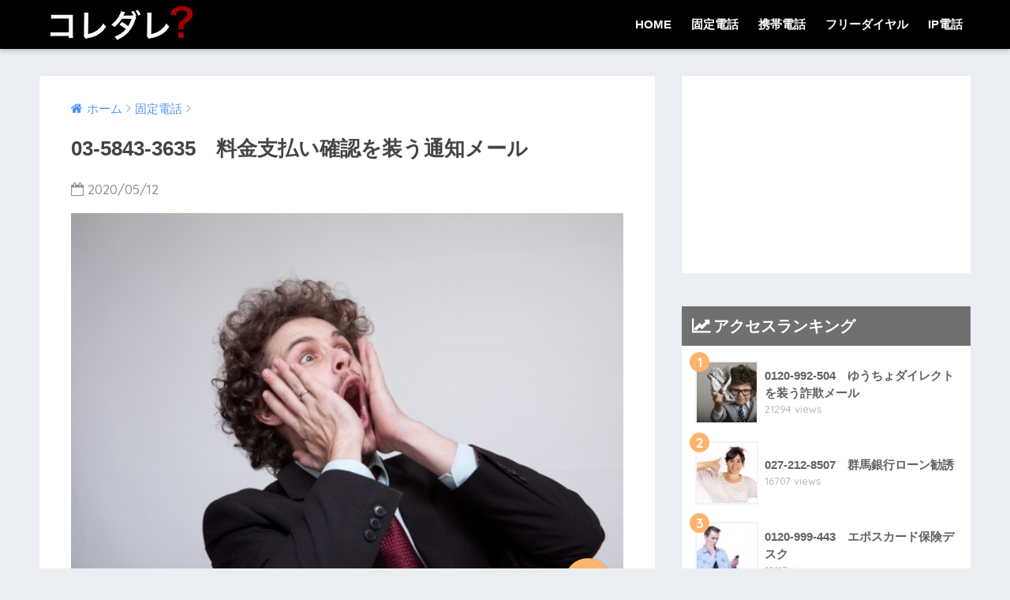

--- FILE ---
content_type: text/html; charset=UTF-8
request_url: https://call-dare.com/03-5843-3635/
body_size: 9932
content:
<!doctype html>
<!--[if lt IE 7]><html lang="ja" class="no-js lt-ie9 lt-ie8 lt-ie7"><![endif]-->
<!--[if (IE 7)&!(IEMobile)]><html lang="ja" class="no-js lt-ie9 lt-ie8"><![endif]-->
<!--[if (IE 8)&!(IEMobile)]><html lang="ja" class="no-js lt-ie9"><![endif]-->
<!--[if gt IE 8]><!--><html lang="ja" class="no-js"><!--<![endif]-->
<head>
	<meta charset="utf-8">
	<meta http-equiv="X-UA-Compatible" content="IE=edge">
	<meta name="HandheldFriendly" content="True">
	<meta name="MobileOptimized" content="320">
	<meta name="viewport" content="width=device-width, initial-scale=1 ,viewport-fit=cover"/>
	<meta name="msapplication-TileColor" content="#000000">
	<meta name="theme-color" content="#000000">
	<link rel="pingback" href="https://call-dare.com/xmlrpc.php">
	<title>03-5843-3635　料金支払い確認を装う通知メール | コレダレ？</title>
<link rel='dns-prefetch' href='//ajax.googleapis.com' />
<link rel='dns-prefetch' href='//fonts.googleapis.com' />
<link rel='dns-prefetch' href='//s.w.org' />
<link rel="alternate" type="application/rss+xml" title="コレダレ？ &raquo; フィード" href="https://call-dare.com/feed/" />
<link rel="alternate" type="application/rss+xml" title="コレダレ？ &raquo; コメントフィード" href="https://call-dare.com/comments/feed/" />
		<script type="text/javascript">
			window._wpemojiSettings = {"baseUrl":"https:\/\/s.w.org\/images\/core\/emoji\/11\/72x72\/","ext":".png","svgUrl":"https:\/\/s.w.org\/images\/core\/emoji\/11\/svg\/","svgExt":".svg","source":{"concatemoji":"https:\/\/call-dare.com\/wp-includes\/js\/wp-emoji-release.min.js"}};
			!function(e,a,t){var n,r,o,i=a.createElement("canvas"),p=i.getContext&&i.getContext("2d");function s(e,t){var a=String.fromCharCode;p.clearRect(0,0,i.width,i.height),p.fillText(a.apply(this,e),0,0);e=i.toDataURL();return p.clearRect(0,0,i.width,i.height),p.fillText(a.apply(this,t),0,0),e===i.toDataURL()}function c(e){var t=a.createElement("script");t.src=e,t.defer=t.type="text/javascript",a.getElementsByTagName("head")[0].appendChild(t)}for(o=Array("flag","emoji"),t.supports={everything:!0,everythingExceptFlag:!0},r=0;r<o.length;r++)t.supports[o[r]]=function(e){if(!p||!p.fillText)return!1;switch(p.textBaseline="top",p.font="600 32px Arial",e){case"flag":return s([55356,56826,55356,56819],[55356,56826,8203,55356,56819])?!1:!s([55356,57332,56128,56423,56128,56418,56128,56421,56128,56430,56128,56423,56128,56447],[55356,57332,8203,56128,56423,8203,56128,56418,8203,56128,56421,8203,56128,56430,8203,56128,56423,8203,56128,56447]);case"emoji":return!s([55358,56760,9792,65039],[55358,56760,8203,9792,65039])}return!1}(o[r]),t.supports.everything=t.supports.everything&&t.supports[o[r]],"flag"!==o[r]&&(t.supports.everythingExceptFlag=t.supports.everythingExceptFlag&&t.supports[o[r]]);t.supports.everythingExceptFlag=t.supports.everythingExceptFlag&&!t.supports.flag,t.DOMReady=!1,t.readyCallback=function(){t.DOMReady=!0},t.supports.everything||(n=function(){t.readyCallback()},a.addEventListener?(a.addEventListener("DOMContentLoaded",n,!1),e.addEventListener("load",n,!1)):(e.attachEvent("onload",n),a.attachEvent("onreadystatechange",function(){"complete"===a.readyState&&t.readyCallback()})),(n=t.source||{}).concatemoji?c(n.concatemoji):n.wpemoji&&n.twemoji&&(c(n.twemoji),c(n.wpemoji)))}(window,document,window._wpemojiSettings);
		</script>
		<style type="text/css">
img.wp-smiley,
img.emoji {
	display: inline !important;
	border: none !important;
	box-shadow: none !important;
	height: 1em !important;
	width: 1em !important;
	margin: 0 .07em !important;
	vertical-align: -0.1em !important;
	background: none !important;
	padding: 0 !important;
}
</style>
<link rel='stylesheet' id='sng-stylesheet-css'  href='https://call-dare.com/whoisthis/style.css?ver15' type='text/css' media='all' />
<link rel='stylesheet' id='sng-option-css'  href='https://call-dare.com/whoisthis/entry-option.css?ver15' type='text/css' media='all' />
<link rel='stylesheet' id='sng-googlefonts-css'  href='//fonts.googleapis.com/css?family=Quicksand%3A500%2C700' type='text/css' media='all' />
<link rel='stylesheet' id='sng-fontawesome-css'  href='https://call-dare.com/whoisthis/library/fontawesome/css/font-awesome.min.css' type='text/css' media='all' />
<link rel='stylesheet' id='ripple-style-css'  href='https://call-dare.com/whoisthis/library/ripple/rippler.min.css' type='text/css' media='all' />
<script type='text/javascript' src='https://ajax.googleapis.com/ajax/libs/jquery/2.2.4/jquery.min.js'></script>
<script type='text/javascript' src='https://call-dare.com/whoisthis/library/js/modernizr.custom.min.js'></script>
<link rel='https://api.w.org/' href='https://call-dare.com/wp-json/' />
<link rel="EditURI" type="application/rsd+xml" title="RSD" href="https://call-dare.com/xmlrpc.php?rsd" />
<link rel="canonical" href="https://call-dare.com/03-5843-3635/" />
<link rel='shortlink' href='https://call-dare.com/?p=1205' />
<link rel="alternate" type="application/json+oembed" href="https://call-dare.com/wp-json/oembed/1.0/embed?url=https%3A%2F%2Fcall-dare.com%2F03-5843-3635%2F" />
<link rel="alternate" type="text/xml+oembed" href="https://call-dare.com/wp-json/oembed/1.0/embed?url=https%3A%2F%2Fcall-dare.com%2F03-5843-3635%2F&#038;format=xml" />
<meta name="generator" content="Site Kit by Google 1.8.1" /><meta name="description" content="03-5843-3635は料金支払い確認を装う通知メールの電話番号です。この番号が記載された、支払い料金確認のSMSが送られてきてもかけ直さないように注意しましょう。" /><meta property="og:title" content="03-5843-3635　料金支払い確認を装う通知メール" />
<meta property="og:description" content="03-5843-3635は料金支払い確認を装う通知メールの電話番号です。この番号が記載された、支払い料金確認のSMSが送られてきてもかけ直さないように注意しましょう。" />
<meta property="og:type" content="article" />
<meta property="og:url" content="https://call-dare.com/03-5843-3635/" />
<meta property="og:image" content="https://call-dare.com/wp-content/uploads/2018/12/f8ea3c108c8118491e6a32cf1d3eba6d_s.jpg" />
<meta property="og:site_name" content="コレダレ？" />
<meta name="twitter:card" content="summary_large_image" />
<script async src="//pagead2.googlesyndication.com/pagead/js/adsbygoogle.js"></script> <script>
(adsbygoogle = window.adsbygoogle || []).push({
google_ad_client: "ca-pub-6795000237906291",
enable_page_level_ads: true,
tag_partner: "site_kit"
});
</script>
		<link rel="icon" href="https://call-dare.com/wp-content/uploads/2018/12/cropped-IMG_9687-32x32.jpg" sizes="32x32" />
<link rel="icon" href="https://call-dare.com/wp-content/uploads/2018/12/cropped-IMG_9687-192x192.jpg" sizes="192x192" />
<link rel="apple-touch-icon-precomposed" href="https://call-dare.com/wp-content/uploads/2018/12/cropped-IMG_9687-180x180.jpg" />
<meta name="msapplication-TileImage" content="https://call-dare.com/wp-content/uploads/2018/12/cropped-IMG_9687-270x270.jpg" />
<style>
a {color: #4f96f6;}
.main-c {color: #000000;}
.main-bc {background-color: #000000;}
.main-bdr,#inner-content .main-bdr {border-color:  #000000;}
.pastel-bc , #inner-content .pastel-bc {background-color: #c8e4ff;}
.accent-c {color: #ffb36b;}
.accent-bc {background-color: #ffb36b;}
.header,#footer-menu,.drawer__title {background-color: #000000;}
#logo a {color: #FFF;}
.desktop-nav li a , .mobile-nav li a, #footer-menu a ,.copyright, #drawer__open,.drawer__title {color: #FFF;}
.drawer__title .close span, .drawer__title .close span:before {background: #FFF;}
.desktop-nav li:after {background: #FFF;}
.mobile-nav .current-menu-item {border-bottom-color: #FFF;}
.widgettitle {color: #ffffff;background-color:#707070;}
.footer {background-color: #e0e4eb;}
.footer, .footer a, .footer .widget ul li a {color: #3c3c3c;}
#toc_container .toc_title, #footer_menu .raised, .pagination a, .pagination span, #reply-title:before , .entry-content blockquote:before ,.main-c-before li:before ,.main-c-b:before{color: #000000;}
#searchsubmit, #toc_container .toc_title:before, .cat-name, .pre_tag > span, .pagination .current, #submit ,.withtag_list > span,.main-bc-before li:before {background-color: #000000;}
#toc_container, h3 ,.li-mainbdr ul,.li-mainbdr ol {border-color: #000000;}
.search-title .fa-search ,.acc-bc-before li:before {background: #ffb36b;}
.li-accentbdr ul, .li-accentbdr ol {border-color: #ffb36b;}
.pagination a:hover ,.li-pastelbc ul, .li-pastelbc ol {background: #c8e4ff;}
body {font-size: 100%;}
@media only screen and (min-width: 481px) {
body {font-size: 107%;}
}
@media only screen and (min-width: 1030px) {
body {font-size: 107%;}
}
.totop {background: #5ba9f7;}
.header-info a {color: #FFF; background: linear-gradient(95deg,#738bff,#85e3ec);}
.fixed-menu ul {background: #FFF;}
.fixed-menu a {color: #a2a7ab;}
.fixed-menu .current-menu-item a , .fixed-menu ul li a.active {color: #6bb6ff;}
.post-tab {background: #FFF;} .post-tab>div {color: #a50000} .post-tab > div.tab-active{background: linear-gradient(45deg,#ffffff,#000000)}
</style>
<meta name="google-site-verification" content="JqsjnnpxLfZqTwlqq4-DqmxIPW-zbVBiSuRnjlDeUHA" />
</head>
<body class="post-template-default single single-post postid-1205 single-format-standard">
	<div id="container">
		<header class="header">
						<div id="inner-header" class="wrap cf">
									<p id="logo" class="h1 dfont">
						<a href="https://call-dare.com"><img src="https://call-dare.com/wp-content/uploads/2018/12/IMG_9688-1.jpg" alt="コレダレ？"></a>
					</p>
				<nav class="desktop-nav clearfix"><ul id="menu-%e3%83%a1%e3%83%8b%e3%83%a5%e3%83%bc" class="menu"><li id="menu-item-46" class="menu-item menu-item-type-custom menu-item-object-custom menu-item-home menu-item-46"><a href="https://call-dare.com">HOME</a></li>
<li id="menu-item-49" class="menu-item menu-item-type-taxonomy menu-item-object-category current-post-ancestor current-menu-parent current-post-parent menu-item-49"><a href="https://call-dare.com/category/fixed-line/">固定電話</a></li>
<li id="menu-item-50" class="menu-item menu-item-type-taxonomy menu-item-object-category menu-item-50"><a href="https://call-dare.com/category/mobile-phone/">携帯電話</a></li>
<li id="menu-item-48" class="menu-item menu-item-type-taxonomy menu-item-object-category menu-item-48"><a href="https://call-dare.com/category/free-dial/">フリーダイヤル</a></li>
<li id="menu-item-47" class="menu-item menu-item-type-taxonomy menu-item-object-category menu-item-47"><a href="https://call-dare.com/category/ip-phone/">IP電話</a></li>
</ul></nav>			</div>
					</header>
			<div id="content">
		<div id="inner-content" class="wrap cf">
			<main id="main" class="m-all t-2of3 d-5of7 cf">
							       <article id="entry" class="cf post-1205 post type-post status-publish format-standard has-post-thumbnail category-fixed-line tag-15 tag-danger">
			       	  <header class="article-header entry-header">
	<nav id="breadcrumb"><ul itemscope itemtype="http://schema.org/BreadcrumbList"><li itemprop="itemListElement" itemscope itemtype="http://schema.org/ListItem"><a href="https://call-dare.com" itemprop="item"><span itemprop="name">ホーム</span></a><meta itemprop="position" content="1" /></li><li itemprop="itemListElement" itemscope itemtype="http://schema.org/ListItem"><a href="https://call-dare.com/category/fixed-line/" itemprop="item"><span itemprop="name">固定電話</span></a><meta itemprop="position" content="2" /></li></ul></nav>    <h1 class="entry-title single-title">03-5843-3635　料金支払い確認を装う通知メール</h1>
	<p class="entry-meta vcard dfont">
			       	<time class="pubdate entry-time" datetime="2020-05-12">2020/05/12</time>
	       	    </p>
            <p class="post-thumbnail"><img width="585" height="390" src="https://call-dare.com/wp-content/uploads/2018/12/f8ea3c108c8118491e6a32cf1d3eba6d_s.jpg" class="attachment-large size-large wp-post-image" alt="" srcset="https://call-dare.com/wp-content/uploads/2018/12/f8ea3c108c8118491e6a32cf1d3eba6d_s.jpg 585w, https://call-dare.com/wp-content/uploads/2018/12/f8ea3c108c8118491e6a32cf1d3eba6d_s-300x200.jpg 300w" sizes="(max-width: 585px) 100vw, 585px" /></p>
		  	<input type="checkbox" id="fab">
	  <label class="fab-btn accent-bc" for="fab"><i class="fa fa-share-alt"></i></label>
	  <label class="fab__close-cover" for="fab"></label>
	  <!--FABの中身-->
	  <div id="fab__contents">
		 <div class="fab__contents-main dfont">
		    <label class="close" for="fab"><span></span></label>
		    <p class="fab__contents_title">SHARE</p>
		  			  		<div class="fab__contents_img" style="background-image: url(https://call-dare.com/wp-content/uploads/2018/12/f8ea3c108c8118491e6a32cf1d3eba6d_s-520x300.jpg);">
		  		</div>
		  			  	    <div class="sns-btn">
            <ul>
          <!-- twitter -->
          <li class="tw sns-btn__item">
              <a href="http://twitter.com/share?url=https%3A%2F%2Fcall-dare.com%2F03-5843-3635%2F&text=03-5843-3635%E3%80%80%E6%96%99%E9%87%91%E6%94%AF%E6%89%95%E3%81%84%E7%A2%BA%E8%AA%8D%E3%82%92%E8%A3%85%E3%81%86%E9%80%9A%E7%9F%A5%E3%83%A1%E3%83%BC%E3%83%AB%EF%BD%9C%E3%82%B3%E3%83%AC%E3%83%80%E3%83%AC%EF%BC%9F" target="_blank" rel="nofollow">
                  <i class="fa fa-twitter"></i>
                  <span class="share_txt">ツイート</span>
              </a>
                        </li>

          <!-- facebook -->
          <li class="fb sns-btn__item">
              <a href="http://www.facebook.com/share.php?u=https%3A%2F%2Fcall-dare.com%2F03-5843-3635%2F&t=03-5843-3635%E3%80%80%E6%96%99%E9%87%91%E6%94%AF%E6%89%95%E3%81%84%E7%A2%BA%E8%AA%8D%E3%82%92%E8%A3%85%E3%81%86%E9%80%9A%E7%9F%A5%E3%83%A1%E3%83%BC%E3%83%AB%EF%BD%9C%E3%82%B3%E3%83%AC%E3%83%80%E3%83%AC%EF%BC%9F" target="_blank" rel="nofollow">
                  <i class="fa fa-facebook"></i>
                  <span class="share_txt">シェア</span>
              </a>
                        </li>

          <!-- はてなブックマーク -->
          <li class="hatebu sns-btn__item">
            <a href="http://b.hatena.ne.jp/add?mode=confirm&url=https%3A%2F%2Fcall-dare.com%2F03-5843-3635%2F"  onclick="javascript:window.open(this.href, '', 'menubar=no,toolbar=no,resizable=yes,scrollbars=yes,height=400,width=510');return false;" target="_blank" rel="nofollow">
                  <i class="fa fa-hatebu"></i>
                  <span class="share_txt">はてブ</span>
              </a>
                        </li>

          <!-- Google+ 別デザインのときは非表示に-->
                        <li class="gplus sns-btn__item">
                  <a href="https://plus.google.com/share?url=https%3A%2F%2Fcall-dare.com%2F03-5843-3635%2F" target="_blank" rel="nofollow">
                      <i class="fa fa-google-plus" aria-hidden="true"></i>
                      <span class="share_txt">Google+</span>
                  </a>
                                </li>
          
          <!-- Pocket -->
          <li class="pkt sns-btn__item">
             <a href="http://getpocket.com/edit?url=https%3A%2F%2Fcall-dare.com%2F03-5843-3635%2F&title=03-5843-3635%E3%80%80%E6%96%99%E9%87%91%E6%94%AF%E6%89%95%E3%81%84%E7%A2%BA%E8%AA%8D%E3%82%92%E8%A3%85%E3%81%86%E9%80%9A%E7%9F%A5%E3%83%A1%E3%83%BC%E3%83%AB%EF%BD%9C%E3%82%B3%E3%83%AC%E3%83%80%E3%83%AC%EF%BC%9F" target="_blank" rel="nofollow">
                  <i class="fa fa-get-pocket"></i>
                  <span class="share_txt">Pocket</span>
              </a>
                        </li>

          <!-- LINE -->
          <li class="line sns-btn__item">
              <a href="http://line.me/R/msg/text/?https%3A%2F%2Fcall-dare.com%2F03-5843-3635%2F%0D%0A03-5843-3635%E3%80%80%E6%96%99%E9%87%91%E6%94%AF%E6%89%95%E3%81%84%E7%A2%BA%E8%AA%8D%E3%82%92%E8%A3%85%E3%81%86%E9%80%9A%E7%9F%A5%E3%83%A1%E3%83%BC%E3%83%AB%EF%BD%9C%E3%82%B3%E3%83%AC%E3%83%80%E3%83%AC%EF%BC%9F" target="_blank" rel="nofollow">
                 <i class="fa fa-comment"></i>
                  <span class="share_txt dfont">LINE</span>
              </a>
          </li>
      </ul>
  </div>
  	  	</div>
	  </div>
		</header>
<section class="entry-content cf">
  <div class="widget_text sponsored"><div class="textwidget custom-html-widget"><!-- admax -->
<div class="admax-switch" data-admax-id="6a49c2e503e659a753a587ec422d57a6" style="display:inline-block;"></div>
<script type="text/javascript">
(admaxads = window.admaxads || []).push({admax_id: "6a49c2e503e659a753a587ec422d57a6",type: "switch"});</script>
<script type="text/javascript" charset="utf-8" src="https://adm.shinobi.jp/st/t.js" async></script>
<!-- admax --></div></div><h2 class="hh hh30">03-5843-3635は料金支払い確認を装う通知メールの電話番号</h2>
<p><span class="haiiro">ネットの声▼</span></p>
<div class="sng-box box19">
『カスタマー<br />
ご利用料金のお支払確認が取れておれません<br />
本日中にお客様センターまで<br />
ご連絡下さい。』<br />
というSMSが送られてきてこの番号が記載されていました。<br />
肝心の何の利用料金の支払い確認ができていないのかが書いていないので詐欺ですよね。
</div>
<p>&nbsp;</p>
<div class="sng-box box19">
ショートメールで、支払い料金の確認がとれないという内容のメールが届きました。<br />
典型的な詐欺ではないかと思います。
</div>
<p>&nbsp;</p>
<div class="rate-title dfont main-c-b">03-5843-3635の評価</div><div class="rate-box">
<div class="rateline"><div class="rate-thing">失礼</div><div class="rate-star dfont"><i class="fa fa-star"></i><i class="fa fa-star"></i><i class="fa fa-star"></i><i class="fa fa-star"></i><i class="fa fa-star"></i> (5.0)</div></div>
<div class="rateline"><div class="rate-thing">架電頻度</div><div class="rate-star dfont"><i class="fa fa-star"></i><i class="fa fa-star"></i><i class="fa fa-star"></i><i class="fa fa-star"></i><i class="fa fa-star"></i> (5.0)</div></div>
<div class="rateline"><div class="rate-thing">迷惑レベル</div><div class="rate-star dfont"><i class="fa fa-star"></i><i class="fa fa-star"></i><i class="fa fa-star"></i><i class="fa fa-star"></i><i class="fa fa-star"></i> (5.0)</div></div>
<div class="rateline end-rate"><div class="rate-thing">危険度</div><div class="rate-star dfont"><i class="fa fa-star"></i><i class="fa fa-star"></i><i class="fa fa-star"></i><i class="fa fa-star"></i><i class="fa fa-star"></i> (5.0)</div></div></div>
<div class="widget_text sponsored dfont"><div class="textwidget custom-html-widget"><!-- admax -->
<div class="admax-switch" data-admax-id="6a49c2e503e659a753a587ec422d57a6" style="display:inline-block;"></div>
<script type="text/javascript">
(admaxads = window.admaxads || []).push({admax_id: "6a49c2e503e659a753a587ec422d57a6",type: "switch"});</script>
<script type="text/javascript" charset="utf-8" src="https://adm.shinobi.jp/st/t.js" async></script>
<!-- admax --></div></div></section><footer class="article-footer">
    <aside>
    	<div class="footer-contents">
        	    <div class="sns-btn normal-sns">
      <span class="sns-btn__title dfont">SHARE</span>      <ul>
          <!-- twitter -->
          <li class="tw sns-btn__item">
              <a href="http://twitter.com/share?url=https%3A%2F%2Fcall-dare.com%2F03-5843-3635%2F&text=03-5843-3635%E3%80%80%E6%96%99%E9%87%91%E6%94%AF%E6%89%95%E3%81%84%E7%A2%BA%E8%AA%8D%E3%82%92%E8%A3%85%E3%81%86%E9%80%9A%E7%9F%A5%E3%83%A1%E3%83%BC%E3%83%AB%EF%BD%9C%E3%82%B3%E3%83%AC%E3%83%80%E3%83%AC%EF%BC%9F" target="_blank" rel="nofollow">
                  <i class="fa fa-twitter"></i>
                  <span class="share_txt">ツイート</span>
              </a>
                        </li>

          <!-- facebook -->
          <li class="fb sns-btn__item">
              <a href="http://www.facebook.com/share.php?u=https%3A%2F%2Fcall-dare.com%2F03-5843-3635%2F&t=03-5843-3635%E3%80%80%E6%96%99%E9%87%91%E6%94%AF%E6%89%95%E3%81%84%E7%A2%BA%E8%AA%8D%E3%82%92%E8%A3%85%E3%81%86%E9%80%9A%E7%9F%A5%E3%83%A1%E3%83%BC%E3%83%AB%EF%BD%9C%E3%82%B3%E3%83%AC%E3%83%80%E3%83%AC%EF%BC%9F" target="_blank" rel="nofollow">
                  <i class="fa fa-facebook"></i>
                  <span class="share_txt">シェア</span>
              </a>
                        </li>

          <!-- はてなブックマーク -->
          <li class="hatebu sns-btn__item">
            <a href="http://b.hatena.ne.jp/add?mode=confirm&url=https%3A%2F%2Fcall-dare.com%2F03-5843-3635%2F"  onclick="javascript:window.open(this.href, '', 'menubar=no,toolbar=no,resizable=yes,scrollbars=yes,height=400,width=510');return false;" target="_blank" rel="nofollow">
                  <i class="fa fa-hatebu"></i>
                  <span class="share_txt">はてブ</span>
              </a>
                        </li>

          <!-- Google+ 別デザインのときは非表示に-->
                        <li class="gplus sns-btn__item">
                  <a href="https://plus.google.com/share?url=https%3A%2F%2Fcall-dare.com%2F03-5843-3635%2F" target="_blank" rel="nofollow">
                      <i class="fa fa-google-plus" aria-hidden="true"></i>
                      <span class="share_txt">Google+</span>
                  </a>
                                </li>
          
          <!-- Pocket -->
          <li class="pkt sns-btn__item">
             <a href="http://getpocket.com/edit?url=https%3A%2F%2Fcall-dare.com%2F03-5843-3635%2F&title=03-5843-3635%E3%80%80%E6%96%99%E9%87%91%E6%94%AF%E6%89%95%E3%81%84%E7%A2%BA%E8%AA%8D%E3%82%92%E8%A3%85%E3%81%86%E9%80%9A%E7%9F%A5%E3%83%A1%E3%83%BC%E3%83%AB%EF%BD%9C%E3%82%B3%E3%83%AC%E3%83%80%E3%83%AC%EF%BC%9F" target="_blank" rel="nofollow">
                  <i class="fa fa-get-pocket"></i>
                  <span class="share_txt">Pocket</span>
              </a>
                        </li>

          <!-- LINE -->
          <li class="line sns-btn__item">
              <a href="http://line.me/R/msg/text/?https%3A%2F%2Fcall-dare.com%2F03-5843-3635%2F%0D%0A03-5843-3635%E3%80%80%E6%96%99%E9%87%91%E6%94%AF%E6%89%95%E3%81%84%E7%A2%BA%E8%AA%8D%E3%82%92%E8%A3%85%E3%81%86%E9%80%9A%E7%9F%A5%E3%83%A1%E3%83%BC%E3%83%AB%EF%BD%9C%E3%82%B3%E3%83%AC%E3%83%80%E3%83%AC%EF%BC%9F" target="_blank" rel="nofollow">
                 <i class="fa fa-comment"></i>
                  <span class="share_txt dfont">LINE</span>
              </a>
          </li>
      </ul>
  </div>
          	        	<div class="footer-meta dfont">
               	               	 	<p class="footer-meta_title">CATEGORY :</p>
               	 	<ul class="post-categories">
	<li><a href="https://call-dare.com/category/fixed-line/" rel="category tag">固定電話</a></li></ul>               	               		<div class="meta-tag">
               		<p class="footer-meta_title">TAGS :</p>
               		<ul><li><a href="https://call-dare.com/tag/03/" rel="tag">03～</a></li><li><a href="https://call-dare.com/tag/danger/" rel="tag">★5</a></li></ul>               		</div>
              	          	</div>
        	        	        	          <div class="related-posts type_a" ontouchstart =""><ul><li><a href="https://call-dare.com/03-5322-3739/">
              <figure class="rlmg">
                <img src="https://call-dare.com/wp-content/uploads/2018/12/7d21f96ad5e13133c5540a70808d3f89_s-520x300.jpg" alt="03-5322-3739　ロクシタン ルミネ新宿2店">
              </figure>
              <div class="rep"><p>03-5322-3739　ロクシタン ルミネ新宿2店</p></div>
            </a>
          </li><li><a href="https://call-dare.com/03-3718-5115/">
              <figure class="rlmg">
                <img src="https://call-dare.com/wp-content/uploads/2018/12/b14040a590b5104a9e6fb63ed1855f0d_s-520x300.jpg" alt="03-3718-5115　三菱UFJ信託銀行 自由が丘支店">
              </figure>
              <div class="rep"><p>03-3718-5115　三菱UFJ信託銀行 自由が丘支店</p></div>
            </a>
          </li><li><a href="https://call-dare.com/049-275-1225/">
              <figure class="rlmg">
                <img src="https://call-dare.com/wp-content/uploads/2018/12/b14040a590b5104a9e6fb63ed1855f0d_s-520x300.jpg" alt="049-275-1225　ソフトバンクららぽーと富士見">
              </figure>
              <div class="rep"><p>049-275-1225　ソフトバンクららぽーと富士見</p></div>
            </a>
          </li><li><a href="https://call-dare.com/03-5657-3241/">
              <figure class="rlmg">
                <img src="https://call-dare.com/wp-content/uploads/2018/12/f8ea3c108c8118491e6a32cf1d3eba6d_s-520x300.jpg" alt="03-5657-3241　料金未納による裁判手続きと称する詐欺SMS">
              </figure>
              <div class="rep"><p>03-5657-3241　料金未納による裁判手続きと称する詐欺SMS</p></div>
            </a>
          </li><li><a href="https://call-dare.com/03-5246-3398/">
              <figure class="rlmg">
                <img src="https://call-dare.com/wp-content/uploads/2018/12/d2508ee0dd000a2ba52609ac099fed43_s-520x300.jpg" alt="03-5246-3398　ファイナンス様センターと名乗る架空請求">
              </figure>
              <div class="rep"><p>03-5246-3398　ファイナンス様センターと名乗る架空請求</p></div>
            </a>
          </li><li><a href="https://call-dare.com/0742-81-8812/">
              <figure class="rlmg">
                <img src="https://call-dare.com/wp-content/uploads/2018/12/b14040a590b5104a9e6fb63ed1855f0d_s-520x300.jpg" alt="0742-81-8812　クレドポーボーテ近鉄百貨店奈良店">
              </figure>
              <div class="rep"><p>0742-81-8812　クレドポーボーテ近鉄百貨店奈良店</p></div>
            </a>
          </li></ul></div>        </div>
            </aside>
</footer>
    <script type="application/ld+json">
      {
      "@context": "http://schema.org",
      "@type": "Article",
      "mainEntityOfPage":"https://call-dare.com/03-5843-3635/",
      "headline": "03-5843-3635　料金支払い確認を装う通知メール",

      "image": {
      "@type": "ImageObject",
      "url": "https://call-dare.com/wp-content/uploads/2018/12/f8ea3c108c8118491e6a32cf1d3eba6d_s.jpg",
      "width":585,
      "height":390      },

      "datePublished": "2020-05-12T15:37:33+0900",
      "dateModified": "2020-05-12T15:37:33+0900",
      "author": {
      "@type": "Person",
      "name": "call-dare"
      },
      "publisher": {
      "@type": "Organization",
      "name": "",
      "logo": {
      "@type": "ImageObject",
      "url": ""
      }
      },
      "description": "03-5843-3635は料金支払い確認を装う通知メールの電話番号 ネットの声▼ 『カスタマー ご利用料金のお ... "
      }
    </script>
  			        </article>
			        <div class="prnx_box cf">
				<a href="https://call-dare.com/080-6486-7694/" class="prnx pr">
			<p><i class="fa fa-angle-left"></i> 前の記事</p>
			<div class="prnx_tb">
									<figure><img width="160" height="160" src="https://call-dare.com/wp-content/uploads/2018/12/3acb0a19b52fbd20107c3f63fd611503_s-160x160.jpg" class="attachment-thumb-160 size-thumb-160 wp-post-image" alt="" srcset="https://call-dare.com/wp-content/uploads/2018/12/3acb0a19b52fbd20107c3f63fd611503_s-160x160.jpg 160w, https://call-dare.com/wp-content/uploads/2018/12/3acb0a19b52fbd20107c3f63fd611503_s-150x150.jpg 150w, https://call-dare.com/wp-content/uploads/2018/12/3acb0a19b52fbd20107c3f63fd611503_s-125x125.jpg 125w" sizes="(max-width: 160px) 100vw, 160px" /></figure>
					
				<span class="prev-next__text">080-6486-7694　怪しいリンクを添付する不在連絡を装…</span>
			</div>
		</a>
		
		<a href="https://call-dare.com/080-6488-4317/" class="prnx nx">
			<p>次の記事 <i class="fa fa-angle-right"></i></p>
			<div class="prnx_tb">
				<span class="prev-next__text">080-6488-4317　宅配業者を装い偽不在通知SMS</span>
									<figure><img width="160" height="160" src="https://call-dare.com/wp-content/uploads/2018/12/d2508ee0dd000a2ba52609ac099fed43_s-160x160.jpg" class="attachment-thumb-160 size-thumb-160 wp-post-image" alt="" srcset="https://call-dare.com/wp-content/uploads/2018/12/d2508ee0dd000a2ba52609ac099fed43_s-160x160.jpg 160w, https://call-dare.com/wp-content/uploads/2018/12/d2508ee0dd000a2ba52609ac099fed43_s-150x150.jpg 150w, https://call-dare.com/wp-content/uploads/2018/12/d2508ee0dd000a2ba52609ac099fed43_s-125x125.jpg 125w" sizes="(max-width: 160px) 100vw, 160px" /></figure>
							</div>
		</a>
	</div>			    								</main>
				<div id="sidebar1" class="sidebar m-all t-1of3 d-2of7 last-col cf" role="complementary">
	<aside>
		<div class="insidesp">
			<div id="notfix">
				<div id="custom_html-3" class="widget_text widget widget_custom_html"><div class="textwidget custom-html-widget"><!-- admax -->
<div class="admax-switch" data-admax-id="fbc99073440ad24d5882a676b878a68f" style="display:inline-block;"></div>
<script type="text/javascript">
(admaxads = window.admaxads || []).push({admax_id: "fbc99073440ad24d5882a676b878a68f",type: "switch"});</script>
<script type="text/javascript" charset="utf-8" src="https://adm.shinobi.jp/st/t.js" async></script>
<!-- admax --></div></div>        <div class="widget my_popular_posts">
          <h4 class="widgettitle dfont">アクセスランキング</h4>                          <ul class="my-widget show_num">
                                    <li><span class="rank dfont accent-bc">1</span><a href="https://call-dare.com/0120-992-504/">
                        <figure class="my-widget__img"><img width="160" height="160" src="https://call-dare.com/wp-content/uploads/2018/12/3acb0a19b52fbd20107c3f63fd611503_s-160x160.jpg" class="attachment-thumb-160 size-thumb-160 wp-post-image" alt="" srcset="https://call-dare.com/wp-content/uploads/2018/12/3acb0a19b52fbd20107c3f63fd611503_s-160x160.jpg 160w, https://call-dare.com/wp-content/uploads/2018/12/3acb0a19b52fbd20107c3f63fd611503_s-150x150.jpg 150w, https://call-dare.com/wp-content/uploads/2018/12/3acb0a19b52fbd20107c3f63fd611503_s-125x125.jpg 125w" sizes="(max-width: 160px) 100vw, 160px" /></figure>                        <div class="my-widget__text">0120-992-504　ゆうちょダイレクトを装う詐欺メール<span class="dfont views">21294 views</span></div>
                      </a></li>
                                    <li><span class="rank dfont accent-bc">2</span><a href="https://call-dare.com/027-212-8507/">
                        <figure class="my-widget__img"><img width="160" height="160" src="https://call-dare.com/wp-content/uploads/2018/12/7295941e8bc67c323fbcf653af392831_s-160x160.jpg" class="attachment-thumb-160 size-thumb-160 wp-post-image" alt="" srcset="https://call-dare.com/wp-content/uploads/2018/12/7295941e8bc67c323fbcf653af392831_s-160x160.jpg 160w, https://call-dare.com/wp-content/uploads/2018/12/7295941e8bc67c323fbcf653af392831_s-150x150.jpg 150w, https://call-dare.com/wp-content/uploads/2018/12/7295941e8bc67c323fbcf653af392831_s-125x125.jpg 125w" sizes="(max-width: 160px) 100vw, 160px" /></figure>                        <div class="my-widget__text">027-212-8507　群馬銀行ローン勧誘<span class="dfont views">16707 views</span></div>
                      </a></li>
                                    <li><span class="rank dfont accent-bc">3</span><a href="https://call-dare.com/0120-999-443/">
                        <figure class="my-widget__img"><img width="160" height="160" src="https://call-dare.com/wp-content/uploads/2018/12/d1c8162bd4cd89c5c0510c2683555d76_s-160x160.jpg" class="attachment-thumb-160 size-thumb-160 wp-post-image" alt="" srcset="https://call-dare.com/wp-content/uploads/2018/12/d1c8162bd4cd89c5c0510c2683555d76_s-160x160.jpg 160w, https://call-dare.com/wp-content/uploads/2018/12/d1c8162bd4cd89c5c0510c2683555d76_s-150x150.jpg 150w, https://call-dare.com/wp-content/uploads/2018/12/d1c8162bd4cd89c5c0510c2683555d76_s-125x125.jpg 125w" sizes="(max-width: 160px) 100vw, 160px" /></figure>                        <div class="my-widget__text">0120-999-443　エポスカード保険デスク<span class="dfont views">12117 views</span></div>
                      </a></li>
                                    <li><span class="rank dfont accent-bc">4</span><a href="https://call-dare.com/050-5805-4880/">
                        <figure class="my-widget__img"><img width="160" height="160" src="https://call-dare.com/wp-content/uploads/2018/12/b00bc54caaadcb650e939c4439c00134_s-160x160.jpg" class="attachment-thumb-160 size-thumb-160 wp-post-image" alt="" srcset="https://call-dare.com/wp-content/uploads/2018/12/b00bc54caaadcb650e939c4439c00134_s-160x160.jpg 160w, https://call-dare.com/wp-content/uploads/2018/12/b00bc54caaadcb650e939c4439c00134_s-150x150.jpg 150w, https://call-dare.com/wp-content/uploads/2018/12/b00bc54caaadcb650e939c4439c00134_s-125x125.jpg 125w" sizes="(max-width: 160px) 100vw, 160px" /></figure>                        <div class="my-widget__text">050-5805-4880 リカオン株式会社<span class="dfont views">9186 views</span></div>
                      </a></li>
                                    <li><span class="rank dfont accent-bc">5</span><a href="https://call-dare.com/0120-919-737/">
                        <figure class="my-widget__img"><img width="160" height="160" src="https://call-dare.com/wp-content/uploads/2018/12/ffe30ec7d08632cd9ba2452df8019883_s-160x160.jpg" class="attachment-thumb-160 size-thumb-160 wp-post-image" alt="" srcset="https://call-dare.com/wp-content/uploads/2018/12/ffe30ec7d08632cd9ba2452df8019883_s-160x160.jpg 160w, https://call-dare.com/wp-content/uploads/2018/12/ffe30ec7d08632cd9ba2452df8019883_s-150x150.jpg 150w, https://call-dare.com/wp-content/uploads/2018/12/ffe30ec7d08632cd9ba2452df8019883_s-125x125.jpg 125w" sizes="(max-width: 160px) 100vw, 160px" /></figure>                        <div class="my-widget__text">0120-919-737　ソフトバンクのコールセンター<span class="dfont views">8956 views</span></div>
                      </a></li>
                                    <li><span class="rank dfont accent-bc">6</span><a href="https://call-dare.com/090-7009-1448/">
                        <figure class="my-widget__img"><img width="160" height="160" src="https://call-dare.com/wp-content/uploads/2018/12/f8ea3c108c8118491e6a32cf1d3eba6d_s-160x160.jpg" class="attachment-thumb-160 size-thumb-160 wp-post-image" alt="" srcset="https://call-dare.com/wp-content/uploads/2018/12/f8ea3c108c8118491e6a32cf1d3eba6d_s-160x160.jpg 160w, https://call-dare.com/wp-content/uploads/2018/12/f8ea3c108c8118491e6a32cf1d3eba6d_s-150x150.jpg 150w, https://call-dare.com/wp-content/uploads/2018/12/f8ea3c108c8118491e6a32cf1d3eba6d_s-125x125.jpg 125w" sizes="(max-width: 160px) 100vw, 160px" /></figure>                        <div class="my-widget__text">090-7009-1448　実在する企業を装う詐欺SMS<span class="dfont views">8845 views</span></div>
                      </a></li>
                                    <li><span class="rank dfont accent-bc">7</span><a href="https://call-dare.com/03-6161-3023/">
                        <figure class="my-widget__img"><img width="160" height="160" src="https://call-dare.com/wp-content/uploads/2018/12/b00bc54caaadcb650e939c4439c00134_s-160x160.jpg" class="attachment-thumb-160 size-thumb-160 wp-post-image" alt="" srcset="https://call-dare.com/wp-content/uploads/2018/12/b00bc54caaadcb650e939c4439c00134_s-160x160.jpg 160w, https://call-dare.com/wp-content/uploads/2018/12/b00bc54caaadcb650e939c4439c00134_s-150x150.jpg 150w, https://call-dare.com/wp-content/uploads/2018/12/b00bc54caaadcb650e939c4439c00134_s-125x125.jpg 125w" sizes="(max-width: 160px) 100vw, 160px" /></figure>                        <div class="my-widget__text">03-6161-3023　自動音声による世論調査<span class="dfont views">6503 views</span></div>
                      </a></li>
                                    <li><span class="rank dfont accent-bc">8</span><a href="https://call-dare.com/0800-808-7000/">
                        <figure class="my-widget__img"><img width="160" height="160" src="https://call-dare.com/wp-content/uploads/2018/12/d1c8162bd4cd89c5c0510c2683555d76_s-160x160.jpg" class="attachment-thumb-160 size-thumb-160 wp-post-image" alt="" srcset="https://call-dare.com/wp-content/uploads/2018/12/d1c8162bd4cd89c5c0510c2683555d76_s-160x160.jpg 160w, https://call-dare.com/wp-content/uploads/2018/12/d1c8162bd4cd89c5c0510c2683555d76_s-150x150.jpg 150w, https://call-dare.com/wp-content/uploads/2018/12/d1c8162bd4cd89c5c0510c2683555d76_s-125x125.jpg 125w" sizes="(max-width: 160px) 100vw, 160px" /></figure>                        <div class="my-widget__text">0800-808-7000　年金委託業者バックスグループ<span class="dfont views">6479 views</span></div>
                      </a></li>
                                    <li><span class="rank dfont accent-bc">9</span><a href="https://call-dare.com/0120-578-225/">
                        <figure class="my-widget__img"><img width="160" height="160" src="https://call-dare.com/wp-content/uploads/2018/12/d2508ee0dd000a2ba52609ac099fed43_s-160x160.jpg" class="attachment-thumb-160 size-thumb-160 wp-post-image" alt="" srcset="https://call-dare.com/wp-content/uploads/2018/12/d2508ee0dd000a2ba52609ac099fed43_s-160x160.jpg 160w, https://call-dare.com/wp-content/uploads/2018/12/d2508ee0dd000a2ba52609ac099fed43_s-150x150.jpg 150w, https://call-dare.com/wp-content/uploads/2018/12/d2508ee0dd000a2ba52609ac099fed43_s-125x125.jpg 125w" sizes="(max-width: 160px) 100vw, 160px" /></figure>                        <div class="my-widget__text">0120-578-225　認証用番号を装うSMS<span class="dfont views">5715 views</span></div>
                      </a></li>
                                    <li><span class="rank dfont accent-bc">10</span><a href="https://call-dare.com/03-6226-5536/">
                        <figure class="my-widget__img"><img width="160" height="160" src="https://call-dare.com/wp-content/uploads/2018/12/3effb153dc67f6b90d3cfcd20a2e41fe_s-160x160.jpg" class="attachment-thumb-160 size-thumb-160 wp-post-image" alt="" srcset="https://call-dare.com/wp-content/uploads/2018/12/3effb153dc67f6b90d3cfcd20a2e41fe_s-160x160.jpg 160w, https://call-dare.com/wp-content/uploads/2018/12/3effb153dc67f6b90d3cfcd20a2e41fe_s-150x150.jpg 150w, https://call-dare.com/wp-content/uploads/2018/12/3effb153dc67f6b90d3cfcd20a2e41fe_s-125x125.jpg 125w" sizes="(max-width: 160px) 100vw, 160px" /></figure>                        <div class="my-widget__text">03-6226-5536 株式会社日本商工リサーチ<span class="dfont views">5375 views</span></div>
                      </a></li>
                                    <li><span class="rank dfont accent-bc">11</span><a href="https://call-dare.com/0120-427-417/">
                        <figure class="my-widget__img"><img width="160" height="160" src="https://call-dare.com/wp-content/uploads/2018/12/bb4cd29e2616dfa61fd38640b8aa4050_s-160x160.jpg" class="attachment-thumb-160 size-thumb-160 wp-post-image" alt="" srcset="https://call-dare.com/wp-content/uploads/2018/12/bb4cd29e2616dfa61fd38640b8aa4050_s-160x160.jpg 160w, https://call-dare.com/wp-content/uploads/2018/12/bb4cd29e2616dfa61fd38640b8aa4050_s-150x150.jpg 150w, https://call-dare.com/wp-content/uploads/2018/12/bb4cd29e2616dfa61fd38640b8aa4050_s-125x125.jpg 125w" sizes="(max-width: 160px) 100vw, 160px" /></figure>                        <div class="my-widget__text">0120-427-417　GS選挙調査センター<span class="dfont views">5294 views</span></div>
                      </a></li>
                                    <li><span class="rank dfont accent-bc">12</span><a href="https://call-dare.com/03-5366-1905/">
                        <figure class="my-widget__img"><img width="160" height="160" src="https://call-dare.com/wp-content/uploads/2018/12/3a4ac148bbdfbd17a686099c84929019_s-160x160.jpg" class="attachment-thumb-160 size-thumb-160 wp-post-image" alt="" srcset="https://call-dare.com/wp-content/uploads/2018/12/3a4ac148bbdfbd17a686099c84929019_s-160x160.jpg 160w, https://call-dare.com/wp-content/uploads/2018/12/3a4ac148bbdfbd17a686099c84929019_s-150x150.jpg 150w, https://call-dare.com/wp-content/uploads/2018/12/3a4ac148bbdfbd17a686099c84929019_s-125x125.jpg 125w" sizes="(max-width: 160px) 100vw, 160px" /></figure>                        <div class="my-widget__text">03-5366-1905 みつきコンサルティング株式会社<span class="dfont views">5178 views</span></div>
                      </a></li>
                                    <li><span class="rank dfont accent-bc">13</span><a href="https://call-dare.com/050-5357-7455/">
                        <figure class="my-widget__img"><img width="160" height="160" src="https://call-dare.com/wp-content/uploads/2018/12/cb9ab4a99ab4b730fc7e633f4fe7f354_s-160x160.jpg" class="attachment-thumb-160 size-thumb-160 wp-post-image" alt="" srcset="https://call-dare.com/wp-content/uploads/2018/12/cb9ab4a99ab4b730fc7e633f4fe7f354_s-160x160.jpg 160w, https://call-dare.com/wp-content/uploads/2018/12/cb9ab4a99ab4b730fc7e633f4fe7f354_s-150x150.jpg 150w, https://call-dare.com/wp-content/uploads/2018/12/cb9ab4a99ab4b730fc7e633f4fe7f354_s-125x125.jpg 125w" sizes="(max-width: 160px) 100vw, 160px" /></figure>                        <div class="my-widget__text">050-5357-7455　お金情報センター<span class="dfont views">4702 views</span></div>
                      </a></li>
                                    <li><span class="rank dfont accent-bc">14</span><a href="https://call-dare.com/06-4560-0100/">
                        <figure class="my-widget__img"><img width="160" height="160" src="https://call-dare.com/wp-content/uploads/2018/12/bb4cd29e2616dfa61fd38640b8aa4050_s-160x160.jpg" class="attachment-thumb-160 size-thumb-160 wp-post-image" alt="" srcset="https://call-dare.com/wp-content/uploads/2018/12/bb4cd29e2616dfa61fd38640b8aa4050_s-160x160.jpg 160w, https://call-dare.com/wp-content/uploads/2018/12/bb4cd29e2616dfa61fd38640b8aa4050_s-150x150.jpg 150w, https://call-dare.com/wp-content/uploads/2018/12/bb4cd29e2616dfa61fd38640b8aa4050_s-125x125.jpg 125w" sizes="(max-width: 160px) 100vw, 160px" /></figure>                        <div class="my-widget__text">06-4560-0100 株式会社フジトミ 大阪支店<span class="dfont views">4599 views</span></div>
                      </a></li>
                                    <li><span class="rank dfont accent-bc">15</span><a href="https://call-dare.com/0120-951-965/">
                        <figure class="my-widget__img"><img width="160" height="160" src="https://call-dare.com/wp-content/uploads/2018/12/ffe30ec7d08632cd9ba2452df8019883_s-160x160.jpg" class="attachment-thumb-160 size-thumb-160 wp-post-image" alt="" srcset="https://call-dare.com/wp-content/uploads/2018/12/ffe30ec7d08632cd9ba2452df8019883_s-160x160.jpg 160w, https://call-dare.com/wp-content/uploads/2018/12/ffe30ec7d08632cd9ba2452df8019883_s-150x150.jpg 150w, https://call-dare.com/wp-content/uploads/2018/12/ffe30ec7d08632cd9ba2452df8019883_s-125x125.jpg 125w" sizes="(max-width: 160px) 100vw, 160px" /></figure>                        <div class="my-widget__text">0120-951-965　ソフトバンク電気の案内<span class="dfont views">4463 views</span></div>
                      </a></li>
                                    <li><span class="rank dfont accent-bc">16</span><a href="https://call-dare.com/0120-552-597/">
                        <figure class="my-widget__img"><img width="160" height="160" src="https://call-dare.com/wp-content/uploads/2018/12/30a72e5625401460fcac0a751cb71b45_s-160x160.jpg" class="attachment-thumb-160 size-thumb-160 wp-post-image" alt="" srcset="https://call-dare.com/wp-content/uploads/2018/12/30a72e5625401460fcac0a751cb71b45_s-160x160.jpg 160w, https://call-dare.com/wp-content/uploads/2018/12/30a72e5625401460fcac0a751cb71b45_s-150x150.jpg 150w, https://call-dare.com/wp-content/uploads/2018/12/30a72e5625401460fcac0a751cb71b45_s-125x125.jpg 125w" sizes="(max-width: 160px) 100vw, 160px" /></figure>                        <div class="my-widget__text">0120-552-597　株式会社グリーン・シップ<span class="dfont views">4441 views</span></div>
                      </a></li>
                                    <li><span class="rank dfont accent-bc">17</span><a href="https://call-dare.com/03-6380-1855/">
                        <figure class="my-widget__img"><img width="160" height="160" src="https://call-dare.com/wp-content/uploads/2018/12/b00bc54caaadcb650e939c4439c00134_s-160x160.jpg" class="attachment-thumb-160 size-thumb-160 wp-post-image" alt="" srcset="https://call-dare.com/wp-content/uploads/2018/12/b00bc54caaadcb650e939c4439c00134_s-160x160.jpg 160w, https://call-dare.com/wp-content/uploads/2018/12/b00bc54caaadcb650e939c4439c00134_s-150x150.jpg 150w, https://call-dare.com/wp-content/uploads/2018/12/b00bc54caaadcb650e939c4439c00134_s-125x125.jpg 125w" sizes="(max-width: 160px) 100vw, 160px" /></figure>                        <div class="my-widget__text">03-6380-1855　株式会社ブロードウェイ<span class="dfont views">4342 views</span></div>
                      </a></li>
                                    <li><span class="rank dfont accent-bc">18</span><a href="https://call-dare.com/0120-406-027/">
                        <figure class="my-widget__img"><img width="160" height="160" src="https://call-dare.com/wp-content/uploads/2018/12/b14040a590b5104a9e6fb63ed1855f0d_s-160x160.jpg" class="attachment-thumb-160 size-thumb-160 wp-post-image" alt="" srcset="https://call-dare.com/wp-content/uploads/2018/12/b14040a590b5104a9e6fb63ed1855f0d_s-160x160.jpg 160w, https://call-dare.com/wp-content/uploads/2018/12/b14040a590b5104a9e6fb63ed1855f0d_s-150x150.jpg 150w, https://call-dare.com/wp-content/uploads/2018/12/b14040a590b5104a9e6fb63ed1855f0d_s-125x125.jpg 125w" sizes="(max-width: 160px) 100vw, 160px" /></figure>                        <div class="my-widget__text">0120-406-027　株式会社ライフイン24<span class="dfont views">4310 views</span></div>
                      </a></li>
                                    <li><span class="rank dfont accent-bc">19</span><a href="https://call-dare.com/080-2258-0577/">
                        <figure class="my-widget__img"><img width="160" height="160" src="https://call-dare.com/wp-content/uploads/2018/12/cb9ab4a99ab4b730fc7e633f4fe7f354_s-160x160.jpg" class="attachment-thumb-160 size-thumb-160 wp-post-image" alt="" srcset="https://call-dare.com/wp-content/uploads/2018/12/cb9ab4a99ab4b730fc7e633f4fe7f354_s-160x160.jpg 160w, https://call-dare.com/wp-content/uploads/2018/12/cb9ab4a99ab4b730fc7e633f4fe7f354_s-150x150.jpg 150w, https://call-dare.com/wp-content/uploads/2018/12/cb9ab4a99ab4b730fc7e633f4fe7f354_s-125x125.jpg 125w" sizes="(max-width: 160px) 100vw, 160px" /></figure>                        <div class="my-widget__text">080-2258-0577　Amazonを装った詐欺SMS<span class="dfont views">4224 views</span></div>
                      </a></li>
                                    <li><span class="rank dfont accent-bc">20</span><a href="https://call-dare.com/03-4212-8407/">
                        <figure class="my-widget__img"><img width="160" height="160" src="https://call-dare.com/wp-content/uploads/2018/12/7d21f96ad5e13133c5540a70808d3f89_s-160x160.jpg" class="attachment-thumb-160 size-thumb-160 wp-post-image" alt="" srcset="https://call-dare.com/wp-content/uploads/2018/12/7d21f96ad5e13133c5540a70808d3f89_s-160x160.jpg 160w, https://call-dare.com/wp-content/uploads/2018/12/7d21f96ad5e13133c5540a70808d3f89_s-150x150.jpg 150w, https://call-dare.com/wp-content/uploads/2018/12/7d21f96ad5e13133c5540a70808d3f89_s-125x125.jpg 125w" sizes="(max-width: 160px) 100vw, 160px" /></figure>                        <div class="my-widget__text">03-4212-8407　エイトツール<span class="dfont views">3779 views</span></div>
                      </a></li>
                                                    </ul>
                    </div>
      <div id="recent-posts-2" class="widget widget_recent_entries"><h4 class="widgettitle dfont">新着エントリー</h4>              <ul class="my-widget">
                                <li><a href="https://call-dare.com/090-2155-9926/"><figure class="my-widget__img"><img width="160" height="160" src="https://call-dare.com/wp-content/uploads/2018/12/cb9ab4a99ab4b730fc7e633f4fe7f354_s-160x160.jpg" class="attachment-thumb-160 size-thumb-160 wp-post-image" alt="" srcset="https://call-dare.com/wp-content/uploads/2018/12/cb9ab4a99ab4b730fc7e633f4fe7f354_s-160x160.jpg 160w, https://call-dare.com/wp-content/uploads/2018/12/cb9ab4a99ab4b730fc7e633f4fe7f354_s-150x150.jpg 150w, https://call-dare.com/wp-content/uploads/2018/12/cb9ab4a99ab4b730fc7e633f4fe7f354_s-125x125.jpg 125w" sizes="(max-width: 160px) 100vw, 160px" /></figure><div class="my-widget__text">090-2155-9926　再配達手続き促す詐欺                                                        <span class="post-date dfont">2026/01/20</span>
                          </div>
                  </a></li>
                                <li><a href="https://call-dare.com/080-5247-9232/"><figure class="my-widget__img"><img width="160" height="160" src="https://call-dare.com/wp-content/uploads/2018/12/d2508ee0dd000a2ba52609ac099fed43_s-160x160.jpg" class="attachment-thumb-160 size-thumb-160 wp-post-image" alt="" srcset="https://call-dare.com/wp-content/uploads/2018/12/d2508ee0dd000a2ba52609ac099fed43_s-160x160.jpg 160w, https://call-dare.com/wp-content/uploads/2018/12/d2508ee0dd000a2ba52609ac099fed43_s-150x150.jpg 150w, https://call-dare.com/wp-content/uploads/2018/12/d2508ee0dd000a2ba52609ac099fed43_s-125x125.jpg 125w" sizes="(max-width: 160px) 100vw, 160px" /></figure><div class="my-widget__text">080-5247-9232　重要な確認と称する詐欺                                                        <span class="post-date dfont">2026/01/20</span>
                          </div>
                  </a></li>
                                <li><a href="https://call-dare.com/090-6927-3654/"><figure class="my-widget__img"><img width="160" height="160" src="https://call-dare.com/wp-content/uploads/2018/12/f8ea3c108c8118491e6a32cf1d3eba6d_s-160x160.jpg" class="attachment-thumb-160 size-thumb-160 wp-post-image" alt="" srcset="https://call-dare.com/wp-content/uploads/2018/12/f8ea3c108c8118491e6a32cf1d3eba6d_s-160x160.jpg 160w, https://call-dare.com/wp-content/uploads/2018/12/f8ea3c108c8118491e6a32cf1d3eba6d_s-150x150.jpg 150w, https://call-dare.com/wp-content/uploads/2018/12/f8ea3c108c8118491e6a32cf1d3eba6d_s-125x125.jpg 125w" sizes="(max-width: 160px) 100vw, 160px" /></figure><div class="my-widget__text">090-6927-3654　配達確認促す詐欺                                                        <span class="post-date dfont">2026/01/19</span>
                          </div>
                  </a></li>
                                <li><a href="https://call-dare.com/090-7753-8640/"><figure class="my-widget__img"><img width="160" height="160" src="https://call-dare.com/wp-content/uploads/2018/12/3acb0a19b52fbd20107c3f63fd611503_s-160x160.jpg" class="attachment-thumb-160 size-thumb-160 wp-post-image" alt="" srcset="https://call-dare.com/wp-content/uploads/2018/12/3acb0a19b52fbd20107c3f63fd611503_s-160x160.jpg 160w, https://call-dare.com/wp-content/uploads/2018/12/3acb0a19b52fbd20107c3f63fd611503_s-150x150.jpg 150w, https://call-dare.com/wp-content/uploads/2018/12/3acb0a19b52fbd20107c3f63fd611503_s-125x125.jpg 125w" sizes="(max-width: 160px) 100vw, 160px" /></figure><div class="my-widget__text">090-7753-8640　発送や配送連絡装う詐欺                                                        <span class="post-date dfont">2026/01/19</span>
                          </div>
                  </a></li>
                                <li><a href="https://call-dare.com/090-2878-8745/"><figure class="my-widget__img"><img width="160" height="160" src="https://call-dare.com/wp-content/uploads/2018/12/cb9ab4a99ab4b730fc7e633f4fe7f354_s-160x160.jpg" class="attachment-thumb-160 size-thumb-160 wp-post-image" alt="" srcset="https://call-dare.com/wp-content/uploads/2018/12/cb9ab4a99ab4b730fc7e633f4fe7f354_s-160x160.jpg 160w, https://call-dare.com/wp-content/uploads/2018/12/cb9ab4a99ab4b730fc7e633f4fe7f354_s-150x150.jpg 150w, https://call-dare.com/wp-content/uploads/2018/12/cb9ab4a99ab4b730fc7e633f4fe7f354_s-125x125.jpg 125w" sizes="(max-width: 160px) 100vw, 160px" /></figure><div class="my-widget__text">090-2878-8745　偽の不在連絡送り付ける詐欺                                                        <span class="post-date dfont">2026/01/19</span>
                          </div>
                  </a></li>
                            </ul>
              </div>              			</div>
					</div>
	</aside>
	</div>
		</div>
	</div>
			<footer class="footer">
								<div id="footer-menu">
					<div>
						<a class="footer-menu__btn dfont" href="https://call-dare.com/"><i class="fa fa-home fa-lg"></i> HOME</a>
					</div>
					<nav>
						<div class="footer-links cf"><ul id="menu-%e3%83%95%e3%83%83%e3%82%bf%e3%83%bc%e3%83%a1%e3%83%8b%e3%83%a5%e3%83%bc" class="nav footer-nav cf"><li id="menu-item-327" class="menu-item menu-item-type-taxonomy menu-item-object-category menu-item-327"><a href="https://call-dare.com/category/unique-denial/">明日から実践したい！断り方全集</a></li>
<li id="menu-item-246" class="menu-item menu-item-type-post_type menu-item-object-page menu-item-246"><a href="https://call-dare.com/profile/">運営者情報</a></li>
</ul></div>											</nav>
					<p class="copyright dfont">
						&copy; 2026						コレダレ？						All rights reserved.
					</p>
				</div>
			</footer>
		</div>
		<script type='text/javascript' src='https://call-dare.com/whoisthis/library/ripple/jquery.rippler.js'></script>
<script type='text/javascript' src='https://call-dare.com/wp-includes/js/wp-embed.min.js'></script>
					</body>
</html>


--- FILE ---
content_type: text/html; charset=utf-8
request_url: https://www.google.com/recaptcha/api2/aframe
body_size: 249
content:
<!DOCTYPE HTML><html><head><meta http-equiv="content-type" content="text/html; charset=UTF-8"></head><body><script nonce="alO8Lt_YeLpym5B9V5AxKg">/** Anti-fraud and anti-abuse applications only. See google.com/recaptcha */ try{var clients={'sodar':'https://pagead2.googlesyndication.com/pagead/sodar?'};window.addEventListener("message",function(a){try{if(a.source===window.parent){var b=JSON.parse(a.data);var c=clients[b['id']];if(c){var d=document.createElement('img');d.src=c+b['params']+'&rc='+(localStorage.getItem("rc::a")?sessionStorage.getItem("rc::b"):"");window.document.body.appendChild(d);sessionStorage.setItem("rc::e",parseInt(sessionStorage.getItem("rc::e")||0)+1);localStorage.setItem("rc::h",'1768962235702');}}}catch(b){}});window.parent.postMessage("_grecaptcha_ready", "*");}catch(b){}</script></body></html>

--- FILE ---
content_type: application/javascript;charset=utf-8
request_url: https://adm.shinobi.jp/b/2afc99a00c2ccf3b3a0c9529e06f1227?sid=dw49c90ui&url=https%3A%2F%2Fcall-dare.com%2F03-5843-3635%2F&referrer=&du=https%3A%2F%2Fcall-dare.com%2F03-5843-3635%2F&if=false&ic=false&olp=&fv=false&bid=b97555d8-f5ec-4ca5-b715-3c7e6132c02f&callback=window.__admax_render__.render_banner&sc=1&tm=0&rand=48671270775
body_size: 596
content:
window.__admax_render__.render_banner({"request_id":"0d7e55c6-d8d0-4ff1-a6b7-86c97b58284b","spot_id":"dw49c90ui","tag_text":"<div id=\"admax-passback-0d7e55c6-d8d0-4ff1-a6b7-86c97b58284b\"></div>\n<script type=\"text/javascript\" src=\"//pb.shinobi.jp/st/r.js\"></script>\n<script type=\"text/javascript\" src=\"//pb.shinobi.jp/t/59d1b3b570c14b00185a1565?rid=0d7e55c6-d8d0-4ff1-a6b7-86c97b58284b&skey=2afc99a00c2ccf3b3a0c9529e06f1227&site=http%3A%2F%2Fcall-dare.com%2F\"></script>","width":728,"height":90,"responsive":false,"tag_id":"2afc99a00c2ccf3b3a0c9529e06f1227","tid":1009738,"imp_url":"https://adm.shinobi.jp/ib?v=2&c=[base64]&i=3YjKmogb","click_url":"https://adm.shinobi.jp/cb?v=2&c=[base64]&i=3YjKmogb","is_pc":true});

--- FILE ---
content_type: application/javascript;charset=utf-8
request_url: https://adm.shinobi.jp/b/5ac3fb535fd0c7f018b264928bec7e6a?sid=qz2924vsy&url=https%3A%2F%2Fcall-dare.com%2F03-5843-3635%2F&referrer=&du=https%3A%2F%2Fcall-dare.com%2F03-5843-3635%2F&if=false&ic=false&olp=&fv=true&bid=b97555d8-f5ec-4ca5-b715-3c7e6132c02f&callback=window.__admax_render__.render_banner&sc=1&tm=0&rand=38002032283
body_size: 606
content:
window.__admax_render__.render_banner({"request_id":"cb49187f-3405-45c8-87e1-db7498eb8aba","spot_id":"qz2924vsy","tag_text":"<div id=\"admax-passback-cb49187f-3405-45c8-87e1-db7498eb8aba\"></div>\n<script type=\"text/javascript\" src=\"//pb.shinobi.jp/st/r.js\"></script>\n<script type=\"text/javascript\" src=\"//pb.shinobi.jp/t/59d1b38474724100170d9728?rid=cb49187f-3405-45c8-87e1-db7498eb8aba&skey=5ac3fb535fd0c7f018b264928bec7e6a&site=http%3A%2F%2Fcall-dare.com%2F\"></script>","width":300,"height":250,"responsive":false,"tag_id":"5ac3fb535fd0c7f018b264928bec7e6a","tid":1009732,"imp_url":"https://adm.shinobi.jp/ib?v=2&c=[base64]&i=QRqhtE0F","click_url":"https://adm.shinobi.jp/cb?v=2&c=[base64]&i=QRqhtE0F","is_pc":true});

--- FILE ---
content_type: application/javascript;charset=utf-8
request_url: https://adm.shinobi.jp/b/2afc99a00c2ccf3b3a0c9529e06f1227?sid=ciwdazw8j&url=https%3A%2F%2Fcall-dare.com%2F03-5843-3635%2F&referrer=&du=https%3A%2F%2Fcall-dare.com%2F03-5843-3635%2F&if=false&ic=false&olp=&fv=false&bid=b97555d8-f5ec-4ca5-b715-3c7e6132c02f&callback=window.__admax_render__.render_banner&sc=1&tm=0&rand=59721325664
body_size: 598
content:
window.__admax_render__.render_banner({"request_id":"429a0b19-e5a7-43f7-92ef-2232ec4a512f","spot_id":"ciwdazw8j","tag_text":"<div id=\"admax-passback-429a0b19-e5a7-43f7-92ef-2232ec4a512f\"></div>\n<script type=\"text/javascript\" src=\"//pb.shinobi.jp/st/r.js\"></script>\n<script type=\"text/javascript\" src=\"//pb.shinobi.jp/t/59d1b3b570c14b00185a1565?rid=429a0b19-e5a7-43f7-92ef-2232ec4a512f&skey=2afc99a00c2ccf3b3a0c9529e06f1227&site=http%3A%2F%2Fcall-dare.com%2F\"></script>","width":728,"height":90,"responsive":false,"tag_id":"2afc99a00c2ccf3b3a0c9529e06f1227","tid":1009738,"imp_url":"https://adm.shinobi.jp/ib?v=2&c=[base64]&i=E3SZHJzE","click_url":"https://adm.shinobi.jp/cb?v=2&c=[base64]&i=E3SZHJzE","is_pc":true});